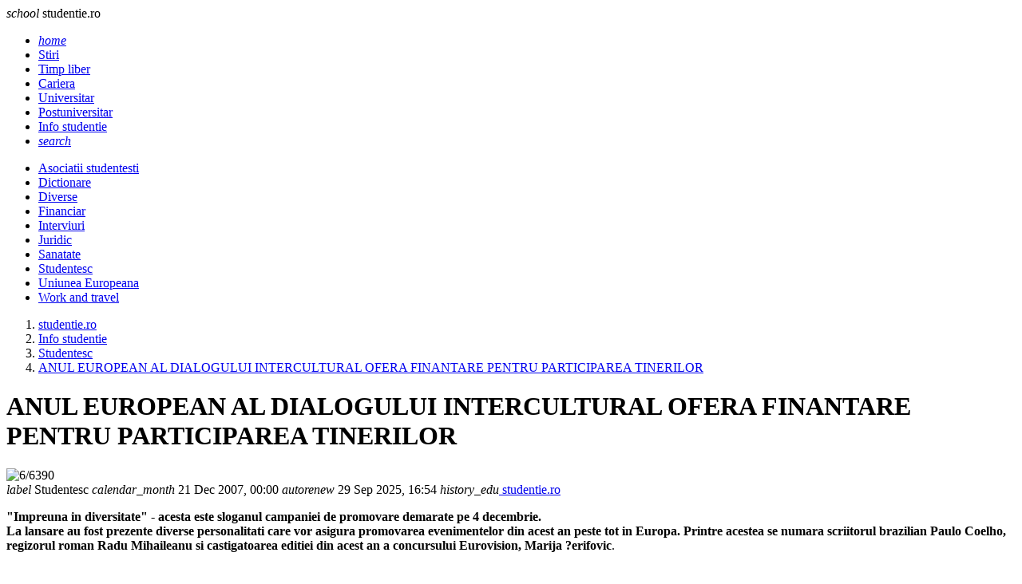

--- FILE ---
content_type: text/html; charset=UTF-8
request_url: https://www.studentie.ro/info-studentie/studentesc/anul-european-al-dialogului-intercultural-ofera-finantare-pentru-participarea-tinerilor_--a34662.html
body_size: 6341
content:
<!DOCTYPE html><html lang="ro"><head><meta charset="utf-8"><meta name="viewport" content="width=device-width, initial-scale=1.0"><title>ANUL EUROPEAN AL DIALOGULUI INTERCULTURAL OFERA FINANTARE PENTRU ...</title><meta name="description" content="Impreuna in diversitate - acesta este sloganul campaniei de promovare demarate pe 4 decembrie. La lansare au fost prezente diverse personalitati care vor asigura promovarea evenimentelor din acest an peste tot in Europa. Printre acestea se numar..."><meta name="keywords" content=""><link rel="shortcut icon" href="https://imgs.studentie.ro/favicon.ico" type="image/x-icon"><link rel="dns-prefetch" href="https://www.googletagmanager.com"><link rel="dns-prefetch" href="https://securepubads.g.doubleclick.net"><link rel="preload" as="font" media="screen" type="font/ttf" href="https://static.studentie.ro/MaterialIcons-Regular.ttf" onload="this.onload=null; this.rel='font'" crossorigin><link rel="preload" as="style" media="screen" type="text/css" href="https://static.studentie.ro/web.min.css" onload="this.onload=null; this.rel='stylesheet'"><link rel="preload" as="style" media="screen" type="text/css" href="https://static.studentie.ro/materialize.min.css" onload="this.onload=null; this.rel='stylesheet'"><link rel="preload" as="script" media="screen" type="text/javascript" href="https://static.studentie.ro/materialize.min.js" onload="this.onload=null; this.rel='javascript'"><link rel="preload" as="script" media="screen" type="text/javascript" href="https://static.studentie.ro/web.min.js" onload="this.onload=null; this.rel='javascript'"><link rel="alternate" href="https://apps.studentie.ro/rss.xml" type="application/rss+xml" title="Ultimele noutati studentie.ro"><script>	window.dataLayer = window.dataLayer || [];	function gtag(){		dataLayer.push(arguments);	}	gtag('consent', 'default', {'ad_user_data':'denied','ad_personalization':'denied','ad_storage':'denied','analytics_storage':'denied'});</script><script async src="https://www.googletagmanager.com/gtag/js?id=G-YC1FWBLHJN" crossorigin></script><script>	window.dataLayer = window.dataLayer || [];	function gtag(){		dataLayer.push(arguments);	}	gtag('consent', 'update', {'ad_user_data':'granted','ad_personalization':'granted','ad_storage':'granted','analytics_storage':'granted'});	gtag('js', new Date());	gtag('config', 'G-YC1FWBLHJN');</script><script src="https://securepubads.g.doubleclick.net/tag/js/gpt.js" crossorigin="anonymous" async></script><script>	window.googletag = window.googletag || { cmd: [] }; 	var large_box,recomandari,box_1,filmstrip_1,box_2,filmstrip_2,anchor,interstitial,left_side_rail,right_side_rail,billboard; 	googletag.cmd.push(function() { 		googletag.setConfig({			lazyLoad: {        			fetchMarginPercent: 200,                  		renderMarginPercent: 100                    }, 			singleRequest: true,			centering: true,			collapseDiv: 'ON_NO_FILL',			targeting: { 				g4_no_google: 'false' 			}		});		anchor = googletag.defineOutOfPageSlot('/11453545/G4_Studentie.ro/G4_Studentie.ro_Anchor', 		googletag.enums.OutOfPageFormat.BOTTOM_ANCHOR);if (anchor) anchor.addService(googletag.pubads());interstitial = googletag.defineOutOfPageSlot('/11453545/G4_Studentie.ro/G4_Studentie.ro_Interstitial', 	googletag.enums.OutOfPageFormat.INTERSTITIAL);if (interstitial) interstitial.addService(googletag.pubads());left_side_rail = googletag.defineOutOfPageSlot('/11453545/G4_Studentie.ro/G4_Studentie.ro_LeftSideRail', 	googletag.enums.OutOfPageFormat.LEFT_SIDE_RAIL);if (left_side_rail) left_side_rail.addService(googletag.pubads());right_side_rail = googletag.defineOutOfPageSlot('/11453545/G4_Studentie.ro/G4_Studentie.ro_RightSideRail', 	googletag.enums.OutOfPageFormat.RIGHT_SIDE_RAIL);if (right_side_rail) right_side_rail.addService(googletag.pubads()); 		large_box = googletag.defineSlot('/11453545/G4_Studentie.ro/G4_Studentie.ro_LargeBox', 	[336, 280], 'large_box').addService(googletag.pubads());recomandari = googletag.defineSlot('/11453545/G4_Studentie.ro/G4_Studentie.ro_Recomandari', 	[940, 400], 'recomandari').addService(googletag.pubads());box_1 = googletag.defineSlot('/11453545/G4_Studentie.ro/G4_Studentie.ro_Box', 		[300, 250], 'box_1').addService(googletag.pubads());filmstrip_1 = googletag.defineSlot('/11453545/G4_Studentie.ro/G4_Studentie.ro_Filmstrip', 	[300, 600], 'filmstrip_1').addService(googletag.pubads());box_2 = googletag.defineSlot('/11453545/G4_Studentie.ro/G4_Studentie.ro_Box_2', 	[300, 250], 'box_2').addService(googletag.pubads());filmstrip_2 = googletag.defineSlot('/11453545/G4_Studentie.ro/G4_Studentie.ro_Filmstrip_2', 	[300, 600], 'filmstrip_2').addService(googletag.pubads());billboard = googletag.defineSlot('/11453545/G4_Studentie.ro/G4_Studentie.ro_Billboard', 	[970, 250], 'billboard').addService(googletag.pubads()); 	    	googletag.enableServices();	});</script></head><body><header class="navbar-fixed mb-6"><nav class="nav navbar nav-extended"><div class="nav-wrapper container"><div id="logo-container" class="brand-logo left"><i class="material-icons">school</i> studentie.ro </div><ul class="right"><li><a href="/index.html" title="Home"><i class="material-icons">home</i></a></li><li><a href="https://www.studentie.ro/stiri.html" title="Stiri"> Stiri </a></li><li><a href="https://www.studentie.ro/timp-liber.html" title="Timp liber"> Timp liber </a></li><li><a href="https://www.studentie.ro/cariera.html" title="Cariera"> Cariera </a></li><li><a href="https://www.studentie.ro/universitar.html" title="Universitar"> Universitar </a></li><li><a href="https://www.studentie.ro/postuniversitar.html" title="Postuniversitar"> Postuniversitar </a></li><li><a href="https://www.studentie.ro/info-studentie.html" class="active" title="Info studentie"> Info studentie </a></li><li><a href="/cautare.html" title="Search"><i class="material-icons">search</i></a></li></ul></div><div class="nav-content container"><ul class="right"><li><a href="https://www.studentie.ro/info-studentie/asociatii-studentesti.html" title="Asociatii studentesti"> Asociatii studentesti </a></li><li><a href="https://www.studentie.ro/info-studentie/dictionare.html" title="Dictionare"> Dictionare </a></li><li><a href="https://www.studentie.ro/info-studentie/diverse.html" title="Diverse"> Diverse </a></li><li><a href="https://www.studentie.ro/info-studentie/financiar.html" title="Financiar"> Financiar </a></li><li><a href="https://www.studentie.ro/info-studentie/interviuri.html" title="Interviuri"> Interviuri </a></li><li><a href="https://www.studentie.ro/info-studentie/juridic.html" title="Juridic"> Juridic </a></li><li><a href="https://www.studentie.ro/info-studentie/sanatate.html" title="Sanatate"> Sanatate </a></li><li><a href="https://www.studentie.ro/info-studentie/studentesc.html" class="active" title="Studentesc"> Studentesc </a></li><li><a href="https://www.studentie.ro/info-studentie/uniunea-europeana.html" title="Uniunea Europeana"> Uniunea Europeana </a></li><li><a href="https://www.studentie.ro/info-studentie/work-and-travel.html" title="Work and travel"> Work and travel </a></li></ul></div></nav></header><main class="container"><div class="center-align"><div id="billboard" class="billboard"></div></div><div class="left-align"><nav class="breadcrumb-wrapper row"><ol class="col xl12 s12" itemscope itemtype="https://schema.org/BreadcrumbList"><li itemprop="itemListElement" itemscope itemtype="https://schema.org/ListItem" class="breadcrumb"><a href="https://www.studentie.ro" title="www.studentie.ro" class="breadcrumb" itemscope itemtype="https://schema.org/WebPage" itemprop="item" itemid="https://www.studentie.ro"><span itemprop="name"> studentie.ro </span></a><meta itemprop="position" content="1"></li><li itemprop="itemListElement" itemscope itemtype="https://schema.org/ListItem" class="breadcrumb"><a href="https://www.studentie.ro/info-studentie.html" title="Info studentie" class="breadcrumb" itemscope itemtype="https://schema.org/WebPage" itemprop="item" itemid="https://www.studentie.ro/info-studentie.html"><span itemprop="name"> Info studentie </span></a><meta itemprop="position" content="2"></li><li itemprop="itemListElement" itemscope itemtype="https://schema.org/ListItem" class="breadcrumb"><a href="https://www.studentie.ro/info-studentie/studentesc.html" title="Studentesc" class="breadcrumb" itemscope itemtype="https://schema.org/WebPage" itemprop="item" itemid="https://www.studentie.ro/info-studentie/studentesc.html"><span itemprop="name"> Studentesc </span></a><meta itemprop="position" content="3"></li><li itemprop="itemListElement" itemscope itemtype="https://schema.org/ListItem" class="breadcrumb"><a href="https://www.studentie.ro/info-studentie/studentesc/anul-european-al-dialogului-intercultural-ofera-finantare-pentru-participarea-tinerilor_--a34662.html" title="" class="breadcrumb" itemscope itemtype="https://schema.org/WebPage" itemprop="item" itemid="https://www.studentie.ro/info-studentie/studentesc/anul-european-al-dialogului-intercultural-ofera-finantare-pentru-participarea-tinerilor_--a34662.html"><span itemprop="name"> ANUL EUROPEAN AL DIALOGULUI INTERCULTURAL OFERA FINANTARE PENTRU PARTICIPAREA TINERILOR </span></a><meta itemprop="position" content="4"></li></ol></nav><div class="divider"></div></div><div class="section" id="page-content"><div class="row"><div class="col xl9 s12"><div class="card mb-4" itemscope itemtype="https://schema.org/Article"><meta itemprop="url" content="https://www.studentie.ro/info-studentie/studentesc/anul-european-al-dialogului-intercultural-ofera-finantare-pentru-participarea-tinerilor_--a34662.html"><div class="card-content"><h1 class="card-title" itemprop="headline"> ANUL EUROPEAN AL DIALOGULUI INTERCULTURAL OFERA FINANTARE PENTRU PARTICIPAREA TINERILOR </h1></div><div class="card-image"><picture><source type="image/webp" media="(min-width:960px)" srcset="https://imgs.studentie.ro/960/6/6390.webp 960w" sizes="960px" width="960" height="540"><source type="image/webp" media="(min-width:640px) and (max-width:959px)" srcset="https://imgs.studentie.ro/640/6/6390.webp 640w" sizes="640px" width="640" height="360"><source type="image/webp" media="(min-width:480px) and (max-width:639px)" srcset="https://imgs.studentie.ro/480/6/6390.webp 480w" sizes="480px" width="480" height="270"><source type="image/webp" media="(max-width:479px)" srcset="https://imgs.studentie.ro/320/6/6390.webp 320w" sizes="320px" width="320" height="180"><source type="image/jpeg" media="(min-width:960px)" srcset="https://imgs.studentie.ro/960/6/6390.jpg 960w" sizes="960px" width="960" height="540"><source type="image/jpeg" media="(min-width:640px) and (max-width:959px)" srcset="https://imgs.studentie.ro/640/6/6390.jpg 640w" sizes="640px" width="640" height="360"><source type="image/jpeg" media="(min-width:480px) and (max-width:639px)" srcset="https://imgs.studentie.ro/480/6/6390.jpg 480w" sizes="480px" width="480" height="270"><source type="image/jpeg" media="(max-width:479px)" srcset="https://imgs.studentie.ro/320/6/6390.jpg 320w" sizes="320px" width="320" height="180"><img src="https://imgs.studentie.ro/960/6/6390.jpg" alt="6/6390" width="960" height="540" fetchpriority="high" class="m-auto" decoding="async" loading="eager"></picture></div><meta itemprop="image" content="https://imgs.studentie.ro/960/6/6390.jpg"><div class="card-content"><span itemprop="articleSection" content="Studentesc" class="chip mr-2 mb-1"><i class="material-icons">label</i> Studentesc </span><span itemprop="datePublished" content="2007-12-21T00:00:00.+02:00" class="chip mr-2 mb-1"><i class="material-icons">calendar_month</i> 21 Dec 2007, 00:00 </span><span itemprop="dateModified" content="2007-12-21T00:00:00.+02:00" class="chip mr-2 mb-1"><i class="material-icons">autorenew</i> 29 Sep 2025, 16:54 </span><span itemprop="author" itemscope itemtype="https://schema.org/Person" class="chip mr-2 mb-1"><i class="material-icons">history_edu</i><a itemprop="url" href="https://www.studentie.ro"><span itemprop="name"> studentie.ro </span></a></span></div><div class="card-content" itemprop="articleBody"><div class="left mr-6"><div id="large_box" class="large_box"></div></div><P><STRONG><SPAN>"Impreuna in diversitate" - acesta este sloganul campaniei de promovare demarate pe 4 decembrie.</SPAN><br>La lansare au fost prezente diverse personalitati care vor asigura promovarea evenimentelor din acest an peste tot in Europa. Printre acestea se numara scriitorul brazilian Paulo Coelho, regizorul roman Radu Mihaileanu si castigatoarea editiei din acest an a concursului Eurovision, Marija ?erifovic</STRONG>.</P><br><P>Traim intr-o lume complexa, marcata de importanta dialogului intre culturi, de nevoia de a ne intelege idealurile si de a invata sa ne acceptam diferentele: 2008 va reuni cetatenii Europei cu ocazia Anului european al dialogului intercultural .</P><br><P>Un recent sondaj Eurobarometru arata ca majoritatea europenilor saluta decizia celebrarii dialogului intercultural la nivel european. Trei sferturi dintre acestia considera ca persoanele care provin din medii diferite aduc o contributie importanta la imbogatirea vietii culturale a unei tari.</P><br><P>Comisarul pentru cultura Jan Figel recunoaste ca multe din cele mai mari provocari cu care se confrunta Europa au la baza relatiile interculturale: aAnul european al dialogului intercultural 2008 ne ofera o ocazie importanta de a cauta solutii pentru ameliorarea dialogului nostru intercultural si a relatiilor noastre.a</P><br><P>Lansarea a fost o ocazie de a prezenta cele sapte proiecte reprezentative selectionate pentru finantare pe parcursul anului. Acestea acopera o tematica variata, cum ar fi cultura urbana, artele populare, participarea tinerilor, migratia, mass-media, punerea in comun a initiativelor locale, proiecte video si activitati in comunitatile de imigranti. Pe langa acestea, Comisia va sprijini 27 de proiecte nationale, cate unul in fiecare stat membru al UE.</P><br><P>La eveniment a participat si un grup multicultural de elevi din Bruxelles, care au ilustrat prin picturi viziunea pe care o au unii despre altii. Aceste desene vor fi expuse in cladirea Berlaymont a Comisiei si vor fi folosite in materialul publicitar difuzat de-a lungul anului.</P><br><P>A fost creat un site internet special care va servi drept spatiu european pentru dialog intercultural. Se spera ca acesta va servi la crearea de retele intre partile interesate, precum si la impartasirea celor mai bune practici. Pana in prezent, s-au inscris 500 de persoane si organizatii.</P><br><P>Manifestarile vor fi organizate de-a lungul anului 2008 in toate cele 27 de state membre ale UE. La Bruxelles vor fi organizate sase mari dezbateri pe urmatoarele teme: arta si patrimoniu, dialog interreligios, imigratie si integrare. Pentru a garanta efectul pe termen lung, UE spera in crearea unei fundatii pentru initiative politice in domeniul dialogului intercultural.</P><br><br></div><div class="card-content"></div></div><div class="center-align"><div id="recomandari" class="recomandari"></div></div><div class="row"><div class="col xl4 s12"><div class="card small"><div class="card-image"><picture class="center"><source type="image/webp" srcset="https://imgs.studentie.ro/feed_in/hit.ro_0.webp" width="240" height="135"><source type="image/jpeg" srcset="https://imgs.studentie.ro/feed_in/hit.ro_0.jpg" width="240" height="135"><img src="https://imgs.studentie.ro/feed_in/hit.ro_0.jpg" alt="Top decoratiuni smart de toamna si Halloween pentru casa ta" width="240" height="135" class="m-auto" loading="lazy" decoding="async"></picture></div><div class="card-content"><a href="https://www.hit.ro/gadgeturi/dispozitive-smart/top-decoratiuni-smart-de-toamna-si-halloween-pentru-casa-ta_--a24519.html" title="Top decoratiuni smart de toamna si Halloween pentru casa ta" target="_blank" class="card-title font-16"> Top decoratiuni smart de toamna si Halloween pentru casa ta </a></div></div></div><div class="col xl4 s12"><div class="card small"><div class="card-image"><picture class="center"><source type="image/webp" srcset="https://imgs.studentie.ro/feed_in/askmen.ro_0.webp" width="240" height="135"><source type="image/jpeg" srcset="https://imgs.studentie.ro/feed_in/askmen.ro_0.jpg" width="240" height="135"><img src="https://imgs.studentie.ro/feed_in/askmen.ro_0.jpg" alt="Ce instalatii sunt necesare in baie atunci cand renovezi" width="240" height="135" class="m-auto" loading="lazy" decoding="async"></picture></div><div class="card-content"><a href="https://www.askmen.ro/stiri/diverse/ce-instalatii-sunt-necesare-in-baie-atunci-cand-renovezi_--a46766.html" title="Ce instalatii sunt necesare in baie atunci cand renovezi" target="_blank" class="card-title font-16"> Ce instalatii sunt necesare in baie atunci cand renovezi </a></div></div></div><div class="col xl4 s12"><div class="card small"><div class="card-image"><picture class="center"><source type="image/webp" srcset="https://imgs.studentie.ro/feed_in/xtrem.ro_0.webp" width="240" height="135"><source type="image/jpeg" srcset="https://imgs.studentie.ro/feed_in/xtrem.ro_0.jpg" width="240" height="135"><img src="https://imgs.studentie.ro/feed_in/xtrem.ro_0.jpg" alt="Rod pod la apa curgatoare: presiune mica, control mare" width="240" height="135" class="m-auto" loading="lazy" decoding="async"></picture></div><div class="card-content"><a href="https://www.xtrem.ro/stiri/diverse/rod-pod-la-apa-curgatoare-presiune-mica-control-mare_--a928.html" title="Rod pod la apa curgatoare: presiune mica, control mare" target="_blank" class="card-title font-16"> Rod pod la apa curgatoare: presiune mica, control mare </a></div></div></div><div class="col xl4 s12"><div class="card small"><div class="card-image"><picture class="center"><source type="image/webp" srcset="https://imgs.studentie.ro/feed_in/animale.ro_0.webp" width="240" height="135"><source type="image/jpeg" srcset="https://imgs.studentie.ro/feed_in/animale.ro_0.jpg" width="240" height="135"><img src="https://imgs.studentie.ro/feed_in/animale.ro_0.jpg" alt="Plimbarea cainilor in padure: beneficii, riscuri si atentionari" width="240" height="135" class="m-auto" loading="lazy" decoding="async"></picture></div><div class="card-content"><a href="https://www.animale.ro/caini/info-caini/plimbarea-cainilor-in-padure-beneficii-riscuri-si-atentionari_--a2755.html" title="Plimbarea cainilor in padure: beneficii, riscuri si atentionari" target="_blank" class="card-title font-16"> Plimbarea cainilor in padure: beneficii, riscuri si atentionari </a></div></div></div><div class="col xl4 s12"><div class="card small"><div class="card-image"><picture class="center"><source type="image/webp" srcset="https://imgs.studentie.ro/feed_in/ele.ro_0.webp" width="240" height="135"><source type="image/jpeg" srcset="https://imgs.studentie.ro/feed_in/ele.ro_0.jpg" width="240" height="135"><img src="https://imgs.studentie.ro/feed_in/ele.ro_0.jpg" alt="Cozile la lapte au reaprins amintiri in Bucuresti. De ce asteapta oamenii din nou la rand: Nu mai gasesti asa ceva" width="240" height="135" class="m-auto" loading="lazy" decoding="async"></picture></div><div class="card-content"><a href="https://rd.ele.ro/jTQgs3Txbc9" title="Cozile la lapte au reaprins amintiri in Bucuresti. De ce asteapta oamenii din nou la rand: Nu mai gasesti asa ceva" target="_blank" class="card-title font-16"> Cozile la lapte au reaprins amintiri in Bucuresti. De ce asteapta oamenii din nou la rand: Nu mai gasesti asa ceva </a></div></div></div><div class="col xl4 s12"><div class="card small"><div class="card-image"><picture class="center"><source type="image/webp" srcset="https://imgs.studentie.ro/feed_in/calificativ.ro_0.webp" width="240" height="135"><source type="image/jpeg" srcset="https://imgs.studentie.ro/feed_in/calificativ.ro_0.jpg" width="240" height="135"><img src="https://imgs.studentie.ro/feed_in/calificativ.ro_0.jpg" alt="Teste limbi straine online. Evalueaza-ti nivelul de cunostinte." width="240" height="135" class="m-auto" loading="lazy" decoding="async"></picture></div><div class="card-content"><a href="https://www.calificativ.ro/info-scoala/info-util/teste-limbi-straine-online-evalueaza-ti-nivelul-de-cunostinte-_--a30775.html" title="Teste limbi straine online. Evalueaza-ti nivelul de cunostinte." target="_blank" class="card-title font-16"> Teste limbi straine online. Evalueaza-ti nivelul de cunostinte. </a></div></div></div><div class="col xl4 s12"><div class="card small"><div class="card-image"><picture class="center"><source type="image/webp" srcset="https://imgs.studentie.ro/feed_in/studentie.ro_0.webp" width="240" height="135"><source type="image/jpeg" srcset="https://imgs.studentie.ro/feed_in/studentie.ro_0.jpg" width="240" height="135"><img src="https://imgs.studentie.ro/feed_in/studentie.ro_0.jpg" alt="Recuperarea medicala se muta acasa. Viasis schimba regulile jocului." width="240" height="135" class="m-auto" loading="lazy" decoding="async"></picture></div><div class="card-content"><a href="https://www.studentie.ro/info-studentie/sanatate/recuperarea-medicala-se-muta-acasa-viasis-schimba-regulile-jocului-_--a204682.html" title="Recuperarea medicala se muta acasa. Viasis schimba regulile jocului." target="_blank" class="card-title font-16"> Recuperarea medicala se muta acasa. Viasis schimba regulile jocului. </a></div></div></div></div></div><div class="col xl3 s12"><div id="box_1" class="box_1"></div><div class="card mb-4"><div class="card-content"><span class="card-title">Noutati</span></div><div class="card-image center"><picture><source type="image/webp" srcset="https://imgs.studentie.ro/320/4/42847.webp"><source type="image/jpeg" srcset="https://imgs.studentie.ro/320/4/42847.jpg"><img src="https://imgs.studentie.ro/320/4/42847.jpg" alt="De ce avem dureri de spate mult mai devreme decat generatiile anterioare? Explicatiile specialistilor si solutii moderne" width="320" height="180" class="m-auto" loading="lazy" decoding="async"></picture></div><div class="card-content center"><a href="/stiri/lifestyle/de-ce-avem-dureri-de-spate-mult-mai-devreme-decat-generatiile-anterioare-explicatiile-specialistilor-si-solutii-moderne_--a204693.html" title="De ce avem dureri de spate mult mai devreme decat generatiile anterioare? Explicatiile specialistilor si solutii moderne" class="font-16"> De ce avem dureri de spate mult mai devreme decat generatiile anterioare? Explic... </a></div><div class="card-image center"><picture><source type="image/webp" srcset="https://imgs.studentie.ro/320/4/42846.webp"><source type="image/jpeg" srcset="https://imgs.studentie.ro/320/4/42846.jpg"><img src="https://imgs.studentie.ro/320/4/42846.jpg" alt="Cum sa iti organizezi proiectele si sesiunea fara stres" width="320" height="180" class="m-auto" loading="lazy" decoding="async"></picture></div><div class="card-content center"><a href="/info-studentie/studentesc/cum-sa-iti-organizezi-proiectele-si-sesiunea-fara-stres_--a204692.html" title="Cum sa iti organizezi proiectele si sesiunea fara stres" class="font-16"> Cum sa iti organizezi proiectele si sesiunea fara stres </a></div><div class="card-image center"><picture><source type="image/webp" srcset="https://imgs.studentie.ro/320/4/42845.webp"><source type="image/jpeg" srcset="https://imgs.studentie.ro/320/4/42845.jpg"><img src="https://imgs.studentie.ro/320/4/42845.jpg" alt="Managementul informatiei la cursuri: cum treci de la simpla transcriere la invatarea activa" width="320" height="180" class="m-auto" loading="lazy" decoding="async"></picture></div><div class="card-content center"><a href="/info-studentie/studentesc/managementul-informatiei-la-cursuri-cum-treci-de-la-simpla-transcriere-la-invatarea-activa_--a204691.html" title="Managementul informatiei la cursuri: cum treci de la simpla transcriere la invatarea activa" class="font-16"> Managementul informatiei la cursuri: cum treci de la simpla transcriere la invat... </a></div><div class="card-image center"><picture><source type="image/webp" srcset="https://imgs.studentie.ro/320/4/42844.webp"><source type="image/jpeg" srcset="https://imgs.studentie.ro/320/4/42844.jpg"><img src="https://imgs.studentie.ro/320/4/42844.jpg" alt="Tehnici de invatare vizuala: cum sa iti transformi camera de camin intr-un centru de productivitate" width="320" height="180" class="m-auto" loading="lazy" decoding="async"></picture></div><div class="card-content center"><a href="/info-studentie/studentesc/tehnici-de-invatare-vizuala-cum-sa-iti-transformi-camera-de-camin-intr-un-centru-de-productivitate_--a204690.html" title="Tehnici de invatare vizuala: cum sa iti transformi camera de camin intr-un centru de productivitate" class="font-16"> Tehnici de invatare vizuala: cum sa iti transformi camera de camin intr-un centr... </a></div><div class="card-image center"><picture><source type="image/webp" srcset="https://imgs.studentie.ro/320/4/42843.webp"><source type="image/jpeg" srcset="https://imgs.studentie.ro/320/4/42843.jpg"><img src="https://imgs.studentie.ro/320/4/42843.jpg" alt="De la amfiteatru la aventura: cum iti conturezi identitatea prin alegerile de stil in anii studentiei" width="320" height="180" class="m-auto" loading="lazy" decoding="async"></picture></div><div class="card-content center"><a href="/stiri/lifestyle/de-la-amfiteatru-la-aventura-cum-iti-conturezi-identitatea-prin-alegerile-de-stil-in-anii-studentiei_--a204689.html" title="De la amfiteatru la aventura: cum iti conturezi identitatea prin alegerile de stil in anii studentiei" class="font-16"> De la amfiteatru la aventura: cum iti conturezi identitatea prin alegerile de st... </a></div></div><div id="filmstrip_1" class="filmstrip_1"></div><div id="box_2" class="box_2"></div><div id="filmstrip_2" class="filmstrip_2"></div></div></div></div></main><footer class="page-footer"><div class="container"><div class="row"><div class="col xl3 s6"><div class="flow-text">Despre noi:</div><ul><li class="my-2"><a href="/cookies.html">Cookie-uri</a></li><li class="my-2"><a href="/termeni-si-conditii.html">Termeni si Conditii</a></li><li class="my-2"><a href="/politica-de-confidentialitate.html">Confidentialitate</a></li></ul></div><div class="col xl3 s6"><div class="flow-text">Utile:</div><ul><li class="my-2"><a href="/contact.html">Contact</a></li><li class="my-2"><a href="/publicitate.html">Publicitate pe site</a></li><li class="my-2"><a href="https://webgate.ec.europa.eu/odr/main/index.cfm?event=main.home.show&lng=RO" target="_blank" title="Platforma pentru solutionarea online a litigiilor">S.O.L.</a></li></ul></div><div class="col xl6 s12"><div class="flow-text">Din retea:</div><ul class="row g-0"><li class="col xl4 s6 my-2"><a href="https://www.askmen.ro" title="askmen.ro" target=_blank rel="noopener noreferrer"> askmen.ro </a></li><li class="col xl4 s6 my-2"><a href="https://www.calificativ.ro" title="calificativ.ro" target=_blank rel="noopener noreferrer"> calificativ.ro </a></li><li class="col xl4 s6 my-2"><a href="https://www.ele.ro" title="ele.ro" target=_blank rel="noopener noreferrer"> ele.ro </a></li><li class="col xl4 s6 my-2"><a href="https://www.hit.ro" title="hit.ro" target=_blank rel="noopener noreferrer"> hit.ro </a></li><li class="col xl4 s6 my-2"><a href="https://www.animale.ro" title="animale.ro" target=_blank rel="noopener noreferrer"> animale.ro </a></li><li class="col xl4 s6 my-2"><a href="https://www.xtrem.ro" title="xtrem.ro" target=_blank rel="noopener noreferrer"> xtrem.ro </a></li><li class="col xl4 s6 my-2"><a href="https://www.mailagent.ro" title="mailagent.ro" target=_blank rel="noopener noreferrer"> mailagent.ro </a></li><li class="col xl4 s6 my-2"><a href="https://www.myjob.ro" title="myjob.ro" target=_blank rel="noopener noreferrer"> myjob.ro </a></li><li class="col xl4 s6 my-2"><a href="https://www.copilul.ro" title="copilul.ro" target=_blank rel="noopener noreferrer"> copilul.ro </a></li><li class="col xl4 s6 my-2"><a href="https://www.clopotel.ro" title="clopotel.ro" target=_blank rel="noopener noreferrer"> clopotel.ro </a></li></ul></div></div></div><div class="footer-copyright"><div class="container"> &copy; 2024 Toate drepturile rezervate. </div></div></footer><script src="https://static.studentie.ro/materialize.min.js"></script><script src="https://static.studentie.ro/web.min.js"></script><script>	googletag.cmd.push(function () {		googletag.display(large_box);googletag.display(recomandari);googletag.display(box_1);googletag.display(filmstrip_1);googletag.display(box_2);googletag.display(filmstrip_2);googletag.display(billboard); 		if (anchor) googletag.display(anchor);if (interstitial) googletag.display(interstitial);if (left_side_rail) googletag.display(left_side_rail);if (right_side_rail) googletag.display(right_side_rail); 	});</script></body></html>

--- FILE ---
content_type: text/html; charset=utf-8
request_url: https://www.google.com/recaptcha/api2/aframe
body_size: 267
content:
<!DOCTYPE HTML><html><head><meta http-equiv="content-type" content="text/html; charset=UTF-8"></head><body><script nonce="gc0MVfB9NPAvAYS7alCnpw">/** Anti-fraud and anti-abuse applications only. See google.com/recaptcha */ try{var clients={'sodar':'https://pagead2.googlesyndication.com/pagead/sodar?'};window.addEventListener("message",function(a){try{if(a.source===window.parent){var b=JSON.parse(a.data);var c=clients[b['id']];if(c){var d=document.createElement('img');d.src=c+b['params']+'&rc='+(localStorage.getItem("rc::a")?sessionStorage.getItem("rc::b"):"");window.document.body.appendChild(d);sessionStorage.setItem("rc::e",parseInt(sessionStorage.getItem("rc::e")||0)+1);localStorage.setItem("rc::h",'1769407103252');}}}catch(b){}});window.parent.postMessage("_grecaptcha_ready", "*");}catch(b){}</script></body></html>

--- FILE ---
content_type: application/javascript; charset=utf-8
request_url: https://fundingchoicesmessages.google.com/f/AGSKWxU7JbrT_GeaqzGl_HAJY44kR0LD_SlF-XEuIGJSYEgOKGXf5d9t7S9DFFhUA3-TM0f9JWxqBrf3iECBn5zsSBt-6yh8xU0Tq88iFK9C4c5HOFZYBfQvjRGGRPUUu97JGiD7vIAOiFTeW8PyP3TsLTaDlTrhkBKkAZTN_Q_H9C8G-Eh-W_do8wyC0wME/_/adicon_.mx/ads//ads/rail-/ad-view-/show-ad.
body_size: -1289
content:
window['0fcb30bf-1e99-4547-ab35-7af6334c5261'] = true;